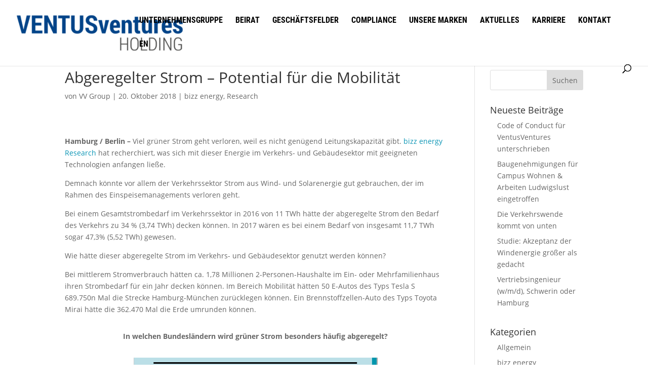

--- FILE ---
content_type: text/css
request_url: https://ventusventures.com/wp-content/themes/divi-child/style.css?ver=4.27.5
body_size: 4595
content:
/*
 Theme Name:     Divi Child
 Theme URI:      https://www.elegantthemes.com/gallery/divi/
 Description:    Divi Child Theme
 Author:         Elegant Themes
 Author URI:     https://www.elegantthemes.com
 Template:       Divi
 Version:        1.0.0
*/


/* +--------------------
 * | Lokale Fonts
 * +--------------------
 */

/* roboto-100 - latin */
@font-face {
  font-family: 'Roboto';
  font-style: normal;
  font-weight: 100;
  src: url('fonts/roboto-v20-latin-100.eot'); /* IE9 Compat Modes */
  src: local(''),
       url('fonts/roboto-v20-latin-100.eot?#iefix') format('embedded-opentype'), /* IE6-IE8 */
       url('fonts/roboto-v20-latin-100.woff2') format('woff2'), /* Super Modern Browsers */
       url('fonts/roboto-v20-latin-100.woff') format('woff'), /* Modern Browsers */
       url('fonts/roboto-v20-latin-100.ttf') format('truetype'), /* Safari, Android, iOS */
       url('fonts/roboto-v20-latin-100.svg#Roboto') format('svg'); /* Legacy iOS */
}

/* roboto-100italic - latin */
@font-face {
  font-family: 'Roboto';
  font-style: italic;
  font-weight: 100;
  src: url('fonts/roboto-v20-latin-100italic.eot'); /* IE9 Compat Modes */
  src: local(''),
       url('fonts/roboto-v20-latin-100italic.eot?#iefix') format('embedded-opentype'), /* IE6-IE8 */
       url('fonts/roboto-v20-latin-100italic.woff2') format('woff2'), /* Super Modern Browsers */
       url('fonts/roboto-v20-latin-100italic.woff') format('woff'), /* Modern Browsers */
       url('fonts/roboto-v20-latin-100italic.ttf') format('truetype'), /* Safari, Android, iOS */
       url('fonts/roboto-v20-latin-100italic.svg#Roboto') format('svg'); /* Legacy iOS */
}

/* roboto-300 - latin */
@font-face {
  font-family: 'Roboto';
  font-style: normal;
  font-weight: 300;
  src: url('fonts/roboto-v20-latin-300.eot'); /* IE9 Compat Modes */
  src: local(''),
       url('fonts/roboto-v20-latin-300.eot?#iefix') format('embedded-opentype'), /* IE6-IE8 */
       url('fonts/roboto-v20-latin-300.woff2') format('woff2'), /* Super Modern Browsers */
       url('fonts/roboto-v20-latin-300.woff') format('woff'), /* Modern Browsers */
       url('fonts/roboto-v20-latin-300.ttf') format('truetype'), /* Safari, Android, iOS */
       url('fonts/roboto-v20-latin-300.svg#Roboto') format('svg'); /* Legacy iOS */
}

/* roboto-regular - latin */
@font-face {
  font-family: 'Roboto';
  font-style: normal;
  font-weight: 400;
  src: url('fonts/roboto-v20-latin-regular.eot'); /* IE9 Compat Modes */
  src: local(''),
       url('fonts/roboto-v20-latin-regular.eot?#iefix') format('embedded-opentype'), /* IE6-IE8 */
       url('fonts/roboto-v20-latin-regular.woff2') format('woff2'), /* Super Modern Browsers */
       url('fonts/roboto-v20-latin-regular.woff') format('woff'), /* Modern Browsers */
       url('fonts/roboto-v20-latin-regular.ttf') format('truetype'), /* Safari, Android, iOS */
       url('fonts/roboto-v20-latin-regular.svg#Roboto') format('svg'); /* Legacy iOS */
}

/* roboto-300italic - latin */
@font-face {
  font-family: 'Roboto';
  font-style: italic;
  font-weight: 300;
  src: url('fonts/roboto-v20-latin-300italic.eot'); /* IE9 Compat Modes */
  src: local(''),
       url('fonts/roboto-v20-latin-300italic.eot?#iefix') format('embedded-opentype'), /* IE6-IE8 */
       url('fonts/roboto-v20-latin-300italic.woff2') format('woff2'), /* Super Modern Browsers */
       url('fonts/roboto-v20-latin-300italic.woff') format('woff'), /* Modern Browsers */
       url('fonts/roboto-v20-latin-300italic.ttf') format('truetype'), /* Safari, Android, iOS */
       url('fonts/roboto-v20-latin-300italic.svg#Roboto') format('svg'); /* Legacy iOS */
}

/* roboto-italic - latin */
@font-face {
  font-family: 'Roboto';
  font-style: italic;
  font-weight: 400;
  src: url('fonts/roboto-v20-latin-italic.eot'); /* IE9 Compat Modes */
  src: local(''),
       url('fonts/roboto-v20-latin-italic.eot?#iefix') format('embedded-opentype'), /* IE6-IE8 */
       url('fonts/roboto-v20-latin-italic.woff2') format('woff2'), /* Super Modern Browsers */
       url('fonts/roboto-v20-latin-italic.woff') format('woff'), /* Modern Browsers */
       url('fonts/roboto-v20-latin-italic.ttf') format('truetype'), /* Safari, Android, iOS */
       url('fonts/roboto-v20-latin-italic.svg#Roboto') format('svg'); /* Legacy iOS */
}

/* roboto-500 - latin */
@font-face {
  font-family: 'Roboto';
  font-style: normal;
  font-weight: 500;
  src: url('fonts/roboto-v20-latin-500.eot'); /* IE9 Compat Modes */
  src: local(''),
       url('fonts/roboto-v20-latin-500.eot?#iefix') format('embedded-opentype'), /* IE6-IE8 */
       url('fonts/roboto-v20-latin-500.woff2') format('woff2'), /* Super Modern Browsers */
       url('fonts/roboto-v20-latin-500.woff') format('woff'), /* Modern Browsers */
       url('fonts/roboto-v20-latin-500.ttf') format('truetype'), /* Safari, Android, iOS */
       url('fonts/roboto-v20-latin-500.svg#Roboto') format('svg'); /* Legacy iOS */
}

/* roboto-500italic - latin */
@font-face {
  font-family: 'Roboto';
  font-style: italic;
  font-weight: 500;
  src: url('fonts/roboto-v20-latin-500italic.eot'); /* IE9 Compat Modes */
  src: local(''),
       url('fonts/roboto-v20-latin-500italic.eot?#iefix') format('embedded-opentype'), /* IE6-IE8 */
       url('fonts/roboto-v20-latin-500italic.woff2') format('woff2'), /* Super Modern Browsers */
       url('fonts/roboto-v20-latin-500italic.woff') format('woff'), /* Modern Browsers */
       url('fonts/roboto-v20-latin-500italic.ttf') format('truetype'), /* Safari, Android, iOS */
       url('fonts/roboto-v20-latin-500italic.svg#Roboto') format('svg'); /* Legacy iOS */
}

/* roboto-700 - latin */
@font-face {
  font-family: 'Roboto';
  font-style: normal;
  font-weight: 700;
  src: url('fonts/roboto-v20-latin-700.eot'); /* IE9 Compat Modes */
  src: local(''),
       url('fonts/roboto-v20-latin-700.eot?#iefix') format('embedded-opentype'), /* IE6-IE8 */
       url('fonts/roboto-v20-latin-700.woff2') format('woff2'), /* Super Modern Browsers */
       url('fonts/roboto-v20-latin-700.woff') format('woff'), /* Modern Browsers */
       url('fonts/roboto-v20-latin-700.ttf') format('truetype'), /* Safari, Android, iOS */
       url('fonts/roboto-v20-latin-700.svg#Roboto') format('svg'); /* Legacy iOS */
}

/* roboto-700italic - latin */
@font-face {
  font-family: 'Roboto';
  font-style: italic;
  font-weight: 700;
  src: url('fonts/roboto-v20-latin-700italic.eot'); /* IE9 Compat Modes */
  src: local(''),
       url('fonts/roboto-v20-latin-700italic.eot?#iefix') format('embedded-opentype'), /* IE6-IE8 */
       url('fonts/roboto-v20-latin-700italic.woff2') format('woff2'), /* Super Modern Browsers */
       url('fonts/roboto-v20-latin-700italic.woff') format('woff'), /* Modern Browsers */
       url('fonts/roboto-v20-latin-700italic.ttf') format('truetype'), /* Safari, Android, iOS */
       url('fonts/roboto-v20-latin-700italic.svg#Roboto') format('svg'); /* Legacy iOS */
}

/* roboto-900 - latin */
@font-face {
  font-family: 'Roboto';
  font-style: normal;
  font-weight: 900;
  src: url('fonts/roboto-v20-latin-900.eot'); /* IE9 Compat Modes */
  src: local(''),
       url('fonts/roboto-v20-latin-900.eot?#iefix') format('embedded-opentype'), /* IE6-IE8 */
       url('fonts/roboto-v20-latin-900.woff2') format('woff2'), /* Super Modern Browsers */
       url('fonts/roboto-v20-latin-900.woff') format('woff'), /* Modern Browsers */
       url('fonts/roboto-v20-latin-900.ttf') format('truetype'), /* Safari, Android, iOS */
       url('fonts/roboto-v20-latin-900.svg#Roboto') format('svg'); /* Legacy iOS */
}

/* roboto-900italic - latin */
@font-face {
  font-family: 'Roboto';
  font-style: italic;
  font-weight: 900;
  src: url('fonts/roboto-v20-latin-900italic.eot'); /* IE9 Compat Modes */
  src: local(''),
       url('fonts/roboto-v20-latin-900italic.eot?#iefix') format('embedded-opentype'), /* IE6-IE8 */
       url('fonts/roboto-v20-latin-900italic.woff2') format('woff2'), /* Super Modern Browsers */
       url('fonts/roboto-v20-latin-900italic.woff') format('woff'), /* Modern Browsers */
       url('fonts/roboto-v20-latin-900italic.ttf') format('truetype'), /* Safari, Android, iOS */
       url('fonts/roboto-v20-latin-900italic.svg#Roboto') format('svg'); /* Legacy iOS */
}


/* roboto-condensed-300 - latin */
@font-face {
  font-family: 'Roboto Condensed';
  font-style: normal;
  font-weight: 300;
  src: url('fonts/roboto-condensed-v19-latin-300.eot'); /* IE9 Compat Modes */
  src: local(''),
       url('fonts/roboto-condensed-v19-latin-300.eot?#iefix') format('embedded-opentype'), /* IE6-IE8 */
       url('fonts/roboto-condensed-v19-latin-300.woff2') format('woff2'), /* Super Modern Browsers */
       url('fonts/roboto-condensed-v19-latin-300.woff') format('woff'), /* Modern Browsers */
       url('fonts/roboto-condensed-v19-latin-300.ttf') format('truetype'), /* Safari, Android, iOS */
       url('fonts/roboto-condensed-v19-latin-300.svg#RobotoCondensed') format('svg'); /* Legacy iOS */
}

/* roboto-condensed-300italic - latin */
@font-face {
  font-family: 'Roboto Condensed';
  font-style: italic;
  font-weight: 300;
  src: url('fonts/roboto-condensed-v19-latin-300italic.eot'); /* IE9 Compat Modes */
  src: local(''),
       url('fonts/roboto-condensed-v19-latin-300italic.eot?#iefix') format('embedded-opentype'), /* IE6-IE8 */
       url('fonts/roboto-condensed-v19-latin-300italic.woff2') format('woff2'), /* Super Modern Browsers */
       url('fonts/roboto-condensed-v19-latin-300italic.woff') format('woff'), /* Modern Browsers */
       url('fonts/roboto-condensed-v19-latin-300italic.ttf') format('truetype'), /* Safari, Android, iOS */
       url('fonts/roboto-condensed-v19-latin-300italic.svg#RobotoCondensed') format('svg'); /* Legacy iOS */
}

/* roboto-condensed-regular - latin */
@font-face {
  font-family: 'Roboto Condensed';
  font-style: normal;
  font-weight: 400;
  src: url('fonts/roboto-condensed-v19-latin-regular.eot'); /* IE9 Compat Modes */
  src: local(''),
       url('fonts/roboto-condensed-v19-latin-regular.eot?#iefix') format('embedded-opentype'), /* IE6-IE8 */
       url('fonts/roboto-condensed-v19-latin-regular.woff2') format('woff2'), /* Super Modern Browsers */
       url('fonts/roboto-condensed-v19-latin-regular.woff') format('woff'), /* Modern Browsers */
       url('fonts/roboto-condensed-v19-latin-regular.ttf') format('truetype'), /* Safari, Android, iOS */
       url('fonts/roboto-condensed-v19-latin-regular.svg#RobotoCondensed') format('svg'); /* Legacy iOS */
}

/* roboto-condensed-italic - latin */
@font-face {
  font-family: 'Roboto Condensed';
  font-style: italic;
  font-weight: 400;
  src: url('fonts/roboto-condensed-v19-latin-italic.eot'); /* IE9 Compat Modes */
  src: local(''),
       url('fonts/roboto-condensed-v19-latin-italic.eot?#iefix') format('embedded-opentype'), /* IE6-IE8 */
       url('fonts/roboto-condensed-v19-latin-italic.woff2') format('woff2'), /* Super Modern Browsers */
       url('fonts/roboto-condensed-v19-latin-italic.woff') format('woff'), /* Modern Browsers */
       url('fonts/roboto-condensed-v19-latin-italic.ttf') format('truetype'), /* Safari, Android, iOS */
       url('fonts/roboto-condensed-v19-latin-italic.svg#RobotoCondensed') format('svg'); /* Legacy iOS */
}

/* roboto-condensed-700 - latin */
@font-face {
  font-family: 'Roboto Condensed';
  font-style: normal;
  font-weight: 700;
  src: url('fonts/roboto-condensed-v19-latin-700.eot'); /* IE9 Compat Modes */
  src: local(''),
       url('fonts/roboto-condensed-v19-latin-700.eot?#iefix') format('embedded-opentype'), /* IE6-IE8 */
       url('fonts/roboto-condensed-v19-latin-700.woff2') format('woff2'), /* Super Modern Browsers */
       url('fonts/roboto-condensed-v19-latin-700.woff') format('woff'), /* Modern Browsers */
       url('fonts/roboto-condensed-v19-latin-700.ttf') format('truetype'), /* Safari, Android, iOS */
       url('fonts/roboto-condensed-v19-latin-700.svg#RobotoCondensed') format('svg'); /* Legacy iOS */
}

/* roboto-condensed-700italic - latin */
@font-face {
  font-family: 'Roboto Condensed';
  font-style: italic;
  font-weight: 700;
  src: url('fonts/roboto-condensed-v19-latin-700italic.eot'); /* IE9 Compat Modes */
  src: local(''),
       url('fonts/roboto-condensed-v19-latin-700italic.eot?#iefix') format('embedded-opentype'), /* IE6-IE8 */
       url('fonts/roboto-condensed-v19-latin-700italic.woff2') format('woff2'), /* Super Modern Browsers */
       url('fonts/roboto-condensed-v19-latin-700italic.woff') format('woff'), /* Modern Browsers */
       url('fonts/roboto-condensed-v19-latin-700italic.ttf') format('truetype'), /* Safari, Android, iOS */
       url('fonts/roboto-condensed-v19-latin-700italic.svg#RobotoCondensed') format('svg'); /* Legacy iOS */
}


/* open-sans-300 - latin */
@font-face {
  font-family: 'Open Sans';
  font-style: normal;
  font-weight: 300;
  src: url('fonts/open-sans-v18-latin-300.eot'); /* IE9 Compat Modes */
  src: local(''),
       url('fonts/open-sans-v18-latin-300.eot?#iefix') format('embedded-opentype'), /* IE6-IE8 */
       url('fonts/open-sans-v18-latin-300.woff2') format('woff2'), /* Super Modern Browsers */
       url('fonts/open-sans-v18-latin-300.woff') format('woff'), /* Modern Browsers */
       url('fonts/open-sans-v18-latin-300.ttf') format('truetype'), /* Safari, Android, iOS */
       url('fonts/open-sans-v18-latin-300.svg#OpenSans') format('svg'); /* Legacy iOS */
}

/* open-sans-300italic - latin */
@font-face {
  font-family: 'Open Sans';
  font-style: italic;
  font-weight: 300;
  src: url('fonts/open-sans-v18-latin-300italic.eot'); /* IE9 Compat Modes */
  src: local(''),
       url('fonts/open-sans-v18-latin-300italic.eot?#iefix') format('embedded-opentype'), /* IE6-IE8 */
       url('fonts/open-sans-v18-latin-300italic.woff2') format('woff2'), /* Super Modern Browsers */
       url('fonts/open-sans-v18-latin-300italic.woff') format('woff'), /* Modern Browsers */
       url('fonts/open-sans-v18-latin-300italic.ttf') format('truetype'), /* Safari, Android, iOS */
       url('fonts/open-sans-v18-latin-300italic.svg#OpenSans') format('svg'); /* Legacy iOS */
}

/* open-sans-regular - latin */
@font-face {
  font-family: 'Open Sans';
  font-style: normal;
  font-weight: 400;
  src: url('fonts/open-sans-v18-latin-regular.eot'); /* IE9 Compat Modes */
  src: local(''),
       url('fonts/open-sans-v18-latin-regular.eot?#iefix') format('embedded-opentype'), /* IE6-IE8 */
       url('fonts/open-sans-v18-latin-regular.woff2') format('woff2'), /* Super Modern Browsers */
       url('fonts/open-sans-v18-latin-regular.woff') format('woff'), /* Modern Browsers */
       url('fonts/open-sans-v18-latin-regular.ttf') format('truetype'), /* Safari, Android, iOS */
       url('fonts/open-sans-v18-latin-regular.svg#OpenSans') format('svg'); /* Legacy iOS */
}

/* open-sans-italic - latin */
@font-face {
  font-family: 'Open Sans';
  font-style: italic;
  font-weight: 400;
  src: url('fonts/open-sans-v18-latin-italic.eot'); /* IE9 Compat Modes */
  src: local(''),
       url('fonts/open-sans-v18-latin-italic.eot?#iefix') format('embedded-opentype'), /* IE6-IE8 */
       url('fonts/open-sans-v18-latin-italic.woff2') format('woff2'), /* Super Modern Browsers */
       url('fonts/open-sans-v18-latin-italic.woff') format('woff'), /* Modern Browsers */
       url('fonts/open-sans-v18-latin-italic.ttf') format('truetype'), /* Safari, Android, iOS */
       url('fonts/open-sans-v18-latin-italic.svg#OpenSans') format('svg'); /* Legacy iOS */
}

/* open-sans-600 - latin */
@font-face {
  font-family: 'Open Sans';
  font-style: normal;
  font-weight: 600;
  src: url('fonts/open-sans-v18-latin-600.eot'); /* IE9 Compat Modes */
  src: local(''),
       url('fonts/open-sans-v18-latin-600.eot?#iefix') format('embedded-opentype'), /* IE6-IE8 */
       url('fonts/open-sans-v18-latin-600.woff2') format('woff2'), /* Super Modern Browsers */
       url('fonts/open-sans-v18-latin-600.woff') format('woff'), /* Modern Browsers */
       url('fonts/open-sans-v18-latin-600.ttf') format('truetype'), /* Safari, Android, iOS */
       url('fonts/open-sans-v18-latin-600.svg#OpenSans') format('svg'); /* Legacy iOS */
}

/* open-sans-600italic - latin */
@font-face {
  font-family: 'Open Sans';
  font-style: italic;
  font-weight: 600;
  src: url('fonts/open-sans-v18-latin-600italic.eot'); /* IE9 Compat Modes */
  src: local(''),
       url('fonts/open-sans-v18-latin-600italic.eot?#iefix') format('embedded-opentype'), /* IE6-IE8 */
       url('fonts/open-sans-v18-latin-600italic.woff2') format('woff2'), /* Super Modern Browsers */
       url('fonts/open-sans-v18-latin-600italic.woff') format('woff'), /* Modern Browsers */
       url('fonts/open-sans-v18-latin-600italic.ttf') format('truetype'), /* Safari, Android, iOS */
       url('fonts/open-sans-v18-latin-600italic.svg#OpenSans') format('svg'); /* Legacy iOS */
}

/* open-sans-700 - latin */
@font-face {
  font-family: 'Open Sans';
  font-style: normal;
  font-weight: 700;
  src: url('fonts/open-sans-v18-latin-700.eot'); /* IE9 Compat Modes */
  src: local(''),
       url('fonts/open-sans-v18-latin-700.eot?#iefix') format('embedded-opentype'), /* IE6-IE8 */
       url('fonts/open-sans-v18-latin-700.woff2') format('woff2'), /* Super Modern Browsers */
       url('fonts/open-sans-v18-latin-700.woff') format('woff'), /* Modern Browsers */
       url('fonts/open-sans-v18-latin-700.ttf') format('truetype'), /* Safari, Android, iOS */
       url('fonts/open-sans-v18-latin-700.svg#OpenSans') format('svg'); /* Legacy iOS */
}

/* open-sans-700italic - latin */
@font-face {
  font-family: 'Open Sans';
  font-style: italic;
  font-weight: 700;
  src: url('fonts/open-sans-v18-latin-700italic.eot'); /* IE9 Compat Modes */
  src: local(''),
       url('fonts/open-sans-v18-latin-700italic.eot?#iefix') format('embedded-opentype'), /* IE6-IE8 */
       url('fonts/open-sans-v18-latin-700italic.woff2') format('woff2'), /* Super Modern Browsers */
       url('fonts/open-sans-v18-latin-700italic.woff') format('woff'), /* Modern Browsers */
       url('fonts/open-sans-v18-latin-700italic.ttf') format('truetype'), /* Safari, Android, iOS */
       url('fonts/open-sans-v18-latin-700italic.svg#OpenSans') format('svg'); /* Legacy iOS */
}

/* open-sans-800 - latin */
@font-face {
  font-family: 'Open Sans';
  font-style: normal;
  font-weight: 800;
  src: url('fonts/open-sans-v18-latin-800.eot'); /* IE9 Compat Modes */
  src: local(''),
       url('fonts/open-sans-v18-latin-800.eot?#iefix') format('embedded-opentype'), /* IE6-IE8 */
       url('fonts/open-sans-v18-latin-800.woff2') format('woff2'), /* Super Modern Browsers */
       url('fonts/open-sans-v18-latin-800.woff') format('woff'), /* Modern Browsers */
       url('fonts/open-sans-v18-latin-800.ttf') format('truetype'), /* Safari, Android, iOS */
       url('fonts/open-sans-v18-latin-800.svg#OpenSans') format('svg'); /* Legacy iOS */
}

/* open-sans-800italic - latin */
@font-face {
  font-family: 'Open Sans';
  font-style: italic;
  font-weight: 800;
  src: url('fonts/open-sans-v18-latin-800italic.eot'); /* IE9 Compat Modes */
  src: local(''),
       url('fonts/open-sans-v18-latin-800italic.eot?#iefix') format('embedded-opentype'), /* IE6-IE8 */
       url('fonts/open-sans-v18-latin-800italic.woff2') format('woff2'), /* Super Modern Browsers */
       url('fonts/open-sans-v18-latin-800italic.woff') format('woff'), /* Modern Browsers */
       url('fonts/open-sans-v18-latin-800italic.ttf') format('truetype'), /* Safari, Android, iOS */
       url('fonts/open-sans-v18-latin-800italic.svg#OpenSans') format('svg'); /* Legacy iOS */
}


/* +--------------------
 * | Logo Slider
 * +--------------------


#434241 dunkelgrau

#0b95b5 hellblau

#004388 dunkelblau

*/
 
/* +--------------------
 * | Navi
 * +--------------------
 */

#top-menu-nav #top-menu li.current-item a { 
	color: #0b95b5 !important; 
}

@media (max-width: 1150px) {
    #et_mobile_nav_menu {
        display: block;
    }
 
    #top-menu {
        display: none;
    }
 }

/* +--------------------
 * | Logo Slider
 * +--------------------
 */

.wpls-logo-showcase .wpls-fix-box {
    background: #eee;
}


/* Fix external logo in slider */

.wpls-logo-showcase-slider-wrp a::before {
  content: "" !important;
  background: none !important;
  padding-right: 0 !important;
}


/* +--------------------
 * | Hide Excerpt in Blogmodule on homepage
 * +--------------------
 */

.home .post-content p {
    display: none;
}

/* +--------------------
 * | Style Cookie Consent
 * +--------------------
 */

.ctcc-more-info-link {
    text-decoration: underline;
}

button#catapultCookie {
    font-size: 1.2em;
    font-family: 'Roboto Condensed', 'Roboto', sans-serif;
    text-transform: uppercase;
    font-weight: bold;
    border: 1px solid #0b95b5 !important;
}

button#catapultCookie:hover {
    background-color: #fff;
    border: 1px solid #0b95b5;
    color: #0b95b5;
}

/* +--------------------
 * | Counter (smaller size for mobile)
 * +--------------------
 */

@media screen and (max-width: 479px) {
    .et_pb_number_counter .percent p {
        font-size: 48px !important;
    }
}

/* +--------------------
 * | show external links differently 
 * +--------------------
 */

body:not(.home) a[href^="http://"]:not([href*="ventusventures.com"]):before,
body:not(.home) a[href^="https://"]:not([href*="ventusventures.com"]):before { 
    content: " ";
    width: 16px;
    height: 16px;
    background: no-repeat url('images/external-link.png'); 
    padding-right: 20px;
}

/* PDF-Links */
a[href$='.pdf'] {
    width: 16px;
    height: 16px;
    background: url(images/download.png) center left no-repeat;
    /* background: url(images/download-colored.png) center left no-repeat; */
    padding-left: 20px;
    line-height: 16px;
}

/* +--------------------
 * | Footer
 * +--------------------
 */

.footer-logo-link {
    padding-right: 1em;
}
.footer-logo-link:before { 
    background: none !important; 
    padding-right: 0 !important;
}

/* +--------------------
 * | Geschäftsfelder - custom layout for Desktop
 * +--------------------
 */

@media screen and (max-width: 479px) { 

    #geschaeftsfelder .geschaeftsfelder-row1 {
        padding-bottom: 0;
    }

}

@media screen and (min-width: 480px) and (max-width: 670px) { 

    #geschaeftsfelder .geschaeftsfelder-row1 {
        padding-bottom: 0;
    }

    #geschaeftsfelder .geschaeftsfelder-row1 .et_pb_column:nth-last-child(-n+2) {
        margin-bottom: 30px;
    }

    #geschaeftsfelder .geschaeftsfelder-row1 .et_pb_column.et-last-child {
        margin-bottom: 0;
    }


    #geschaeftsfelder .geschaeftsfelder-row1 .et_pb_column {
        width: 100% !important;
        margin-right: 0 !important;
    }


    #geschaeftsfelder .geschaeftsfelder-row2 .et_pb_column {
        width: 100% !important;
        margin-right: 0 !important;
    }

}

@media screen and (min-width: 671px) and (max-width: 980px) { 

    #geschaeftsfelder .geschaeftsfelder-row1 {
        padding-bottom: 0;
    }

    .geschaeftsfelder-row1 .et_pb_column {
        width: 47.25% !important;
        margin-right: 5.5%;
    }

    .geschaeftsfelder-row1 .et_pb_column.et_pb_column_1_3:nth-child(2n) {
        margin-right: 0;
    }

    .geschaeftsfelder-row2 .et_pb_column {
        margin-right: 5.5%;
        width: 47.25% !important;
    }

    .geschaeftsfelder-row2 .et_pb_column.et_pb_column_1_2:nth-child(2n) {
        margin-right: 0;
    }
    
}

@media screen and (min-width: 981px) { 

    .geschaeftsfelder-row1 .et_pb_column {
        /* margin-right: 5.5% !important; */
        /* width: 22.875% !important; */
    }

    .geschaeftsfelder-row1 .et_pb_column.et-last-child {
        margin-right: 0 !important;
        /* width: 22.875% !important; */
    }
    
}

@media screen and (min-width: 981px) { 

    .geschaeftsfelder-row2 { 
        padding-left: 10% !important; 
    }

    .geschaeftsfelder-row2 .et_pb_column {
        margin-right: 5.5% !important;
        width: 36.4% !important;
    }

    .geschaeftsfelder-row2 .et_pb_column.et-last-child {
        margin-right: 0 !important;
        width: 36.4% !important;
    }
    
}

/* +--------------------
 * | Custom Back To Top Button
 * +--------------------
 */
 
.et_pb_scroll_top.et-visible {
    opacity: 1;
    -webkit-animation: fadeInBottom 1s 1 cubic-bezier(.77,0,.175,1);
    -moz-animation: fadeInBottom 1s 1 cubic-bezier(.77,0,.175,1);
    -o-animation: fadeInBottom 1s 1 cubic-bezier(.77,0,.175,1);
    animation: fadeInBottom 1s 1 cubic-bezier(.77,0,.175,1);
}
 
.et_pb_scroll_top.et-pb-icon {
    right: 30px;
    bottom: 30px;
    border-radius: 25px;
    background: rgba(25, 72, 103, 0.48);
    padding: 10px;
}
 
 
.et_pb_scroll_top.et-pb-icon:hover {
    background: #0b95b5;
}
 
.et_pb_scroll_top:before {
    content: "\21";
}


/* +--------------------
 * | Blurb Module
 * +--------------------
 */


/*blurb 1*/
.day7-blurb1 .et_pb_column_1_3 {
    width: 26% !important;
    margin-right: 4.9% !important;
}

.day7-blurb1 .et_pb_column_2_3 {
    width: 69.1% !important;
}

.day7-blurb1 .et_pb_column_2_3 .et_pb_blurb:last-child {
    margin-right: 0 !important;
}

.day7-blurb1 .et_pb_column_2_3 .et_pb_blurb {
    width: 31% !important;
    margin-right: 3.333% !important;
    float: left !important;
}

.day7-blurb2 .et_pb_blurb .et_pb_blurb_container h4 ,
.day7-blurb1 .et_pb_column_2_3 .et_pb_blurb .et_pb_blurb_container h4 {
    position: relative;
}

.day7-blurb2 .et_pb_blurb .et_pb_blurb_container h4,
.day7-blurb1 .et_pb_column_2_3 .et_pb_blurb .et_pb_blurb_container h4,
.day7-blurb1 .et_pb_column_2_3 .et_pb_blurb img,
.day7-blurb2 .et_pb_blurb .et_pb_blurb_container p ,
.day7-blurb1 .et_pb_column_2_3 .et_pb_blurb .et_pb_blurb_container p {
    transition-delay: 0.3s !important;
}

.day7-blurb1 .et_pb_column_2_3 .et_pb_blurb:hover .et_pb_blurb_container {
    -webkit-animation: fadeIn 5s infinite; /* Safari 4.0 - 8.0 */
    animation: fadeIn 1s infinite;
    animation-iteration-count: 1;
}

/*.day7-blurb1 .et_pb_column_2_3 .et_pb_blurb:hover img {*/
    /*transform: translateY(-5px);*/
    /*transition-delay: 0s !important;*/
/*}*/

.day7-blurb2 .et_pb_blurb .et_pb_blurb_container h4:after{
    content: "";
    display: block;
    border-top: 1px solid;
    width: 0;
    transition: 0.3s;

}
.day7-blurb1 .et_pb_column_2_3 .et_pb_blurb .et_pb_blurb_container h4:after {
    content: "";
    display: block;
    border-top: 1px solid #ccc;
    width: 0;
    transition: 0.3s;
    max-width: 150px;
}

.day7-blurb2 .et_pb_blurb .et_pb_blurb_container h4:after {
    margin: 25px auto -25px;
}
.day7-blurb1 .et_pb_column_2_3 .et_pb_blurb .et_pb_blurb_container h4:after {
    margin: 20px auto -20px !important;
}


.day7-blurb2 .et_pb_blurb:hover .et_pb_blurb_container h4:after ,
.day7-blurb1 .et_pb_column_2_3 .et_pb_blurb:hover .et_pb_blurb_container h4:after {
    width: 100%;
    transition-delay: 0.3s !important;
}


.day7-blurb2 .et_pb_blurb:hover .et_pb_blurb_container h4 ,
.day7-blurb1 .et_pb_column_2_3 .et_pb_blurb:hover .et_pb_blurb_container h4 {
    transform: translateY(-10px);
    transition-delay: 0s !important;
}

.day7-blurb2 .et_pb_blurb:hover .et_pb_blurb_container p ,
.day7-blurb1 .et_pb_column_2_3 .et_pb_blurb:hover .et_pb_blurb_container p {
    transform: translateY(5px);
    transition-delay: 0s !important;
}

.day7-blurb1 .et_pb_column_2_3 .et_pb_blurb .et_pb_blurb_container,
.day7-blurb1 .et_pb_column_2_3 .et_pb_blurb .et_pb_main_blurb_image a {
    position: relative;
    z-index: 3;
}

.day7-blurb1 .et_pb_column_2_3 .et_pb_blurb .et_pb_main_blurb_image {
    position: relative;
    margin: 0 auto 16px;
}

.day7-blurb2 .et_pb_blurb .et_pb_blurb_container h4,
.day7-blurb1 .et_pb_column_2_3 .et_pb_blurb .et_pb_blurb_container h4,
.day7-blurb2 .et_pb_blurb .et_pb_blurb_container p,
.day7-blurb1 .et_pb_column_2_3 .et_pb_blurb .et_pb_blurb_container p,
.day7-blurb1 .et_pb_column_2_3 .et_pb_blurb .et_pb_main_blurb_image img,
.day7-blurb1 .et_pb_column_2_3 .et_pb_blurb .et_pb_main_blurb_image:after {
    -webkit-transition: all 0.4s ease-in-out;
    -moz-transition: all 0.4s ease-in-out;
    -o-transition: all 0.4s ease-in-out;
    -ms-transition: all 0.4s ease-in-out;
    transition: all 0.4s ease-in-out;
}


/*Blurb 2*/

.day7-blurb2 .et_pb_main_blurb_image .et-pb-icon {
    border-width: 1px !important;
    padding: 23px !important;
}

.day7-blurb2 .et_pb_blurb_description a {
    color: inherit !important;
}

.day7-blurb2 .et_pb_blurb_description p {
    padding: 0 !important;
}

/*Hover*/
.day7-blurb2 .et_pb_blurb {
    cursor: pointer;
    transition: 0.3s;
}

.day7-blurb2 .et_pb_blurb .et_pb_main_blurb_image .et-pb-icon,
.day7-blurb2 .et_pb_blurb h4 strong {
    transition: 0.3s;
}


.day7-blurb2 .et_pb_blurb:hover .et_pb_blurb_description {
    /*-webkit-animation: blurbTextAnimate 0.5s infinite;*/
    /*animation: blurbTextAnimate 0.5s infinite;*/
    /*animation-iteration-count: 1;*/
}

.day7-blurb2 .et_pb_blurb:hover .et_pb_main_blurb_image .et-pb-icon {
    transform: scale(1.1);
}

.day7-blurb2 .et_pb_blurb:hover .et_pb_blurb_container {
    -webkit-animation: fadeIn 0.8s infinite;
    animation: fadeIn 0.8s infinite;
    animation-iteration-count: 1;
}

/*Blurb 3*/

.day7-blurb3 .et_pb_main_blurb_image:after {
    pointer-events: none;
    position: absolute;
    content: '';
    left: 0;
    height: 10px;
    width: 46%;
    opacity: 0;
    background: radial-gradient(ellipse at center, rgba(0, 0, 0, 0.35) 0%, rgba(0, 0, 0, 0) 67%);
    transition-duration: 0.3s;
    transition-property: transform opacity;
    display: block;
    margin: 0 auto 0;
    right: 0;
}

.day7-blurb3 .et_pb_main_blurb_image img {
    padding: 3.2vw;
    display: block;
    width: 100%;
}

.day7-blurb3 .et_pb_blurb_container p a:hover {
    opacity: 0.5;
}

.day7-blurb3 .et_pb_blurb_container p a {
    color: inherit;
}

.day7-blurb3 .et_pb_blurb_container p {
    padding-bottom: 0 !important;
}

.day7-blurb3 .et_pb_blurb_container {
    line-height: 190%;
}

.day7-blurb3 .et_pb_column:hover .et_pb_blurb .et_pb_main_blurb_image {
    transform: translateY(-17px);
}

.day7-blurb3 .et_pb_column:hover .et_pb_blurb .et_pb_main_blurb_image:after {
    opacity: 1;
    transform: translateY(29px);
}

.day7-blurb3 .et_pb_column:hover .et_pb_blurb:after {
    width: 40%;
}

.day7-blurb3 .et_pb_column:hover .et_pb_blurb .et_pb_blurb_container {
    -webkit-animation: fadeIn 5s infinite; /* Safari 4.0 - 8.0 */
    animation: fadeIn 1s infinite;
    animation-iteration-count: 1;
}

@-webkit-keyframes fadeIn {
    from {
        opacity: 0.5;
    }

    to {
        opacity: 1;
    }
}

@keyframes fadeIn {
    from {
        opacity: 0.5;
    }

    to {
        opacity: 1;
    }
}

.fadeIn {
    -webkit-animation-name: fadeIn;
    animation-name: fadeIn;
}

/*Responsive*/

@media only screen and (min-width: 1930px) {
    .day7-blurb3 .et_pb_main_blurb_image img {
        padding: 60px !important;
    }

    .day7-blurb {
        background-size: cover !important;
        background-position: top center !important;
    }

    .day7-blurb2 .et_pb_column .et_pb_blurb ,
    .day7-blurb1 .et_pb_column_2_3 .et_pb_blurb {
        padding: 60px 20px !important;
    }

    .day7-blurb1 .et_pb_column_1_3 .et_pb_promo .et_pb_promo_description {
        padding-bottom: 40px;
    }
}

@media only screen and (max-width: 1390px) {
    #page-container .day7-blurb2 .et_pb_row {
        width: 90% !important;
    }

    .day7-blurb1 .et_pb_row {
        width: 90% !important;
    }
}

@media only screen and (max-width: 980px) {
    #page-container .day7-blurb2 .et_pb_blurb {
        padding: 40px !important;
    }

    .day7-blurb3 .et_pb_main_blurb_image {
        max-width: 200px;
        margin: 0 auto 40px;
    }

    .day7-blurb3 .et_pb_main_blurb_image img {
        padding: 6vw;
    }


    .day7-blurb1 .et_pb_column_1_3 .et_pb_promo h2{
        padding-bottom: 10px !important;
    }
    .day7-blurb1 .et_pb_column_1_3 .et_pb_promo,
    .day7-blurb1 .et_pb_column_1_3 .et_pb_promo h2,
    .day7-blurb1 .et_pb_column_1_3 .et_pb_promo .et_pb_button_wrapper {
        text-align: center !important;
    }

    .day7-blurb1 .et_pb_column_1_3 {
        width: 100% !important;
        margin-right: 0% !important;
    }

    .day7-blurb1 .et_pb_column_2_3 {
        width: 100% !important;
        margin-top: 50px;
    }
}

@media only screen and (max-width: 767px) {
    #page-container .day7-blurb2 .et_pb_row {
        width: 90% !important;
    }

    #page-container .day7-blurb2 .et_pb_blurb {
        padding: 30px !important;
    }

    .day7-blurb3 .et_pb_main_blurb_image img {
        padding: 9vw;
    }

    #page-container .day7-blurb1 .et_pb_column_2_3 .et_pb_blurb:last-child{
        margin-bottom: 0 !important;
    }
    #page-container .day7-blurb2 .et_pb_column_1_3:last-child{
        margin-bottom: 0 !important;
    }
    #page-container .day7-blurb2 .et_pb_column_1_3{
        max-width: 500px;
        margin: 0 auto 30px !important;
        float: none;
    }
    #page-container .day7-blurb1 .et_pb_column_2_3 .et_pb_blurb {
        width: 100% !important;
        margin: 0 auto 30px !important;
        padding: 30px !important;
        max-width: 500px;
        float: none !important;
    }
}

@media only screen and (max-width: 480px) {
    #page-container .day7-blurb2 .et_pb_row {
        width: 90% !important;
    }

    .day7-blurb3 .et_pb_main_blurb_image img {
        padding: 14vw;
    }
}
